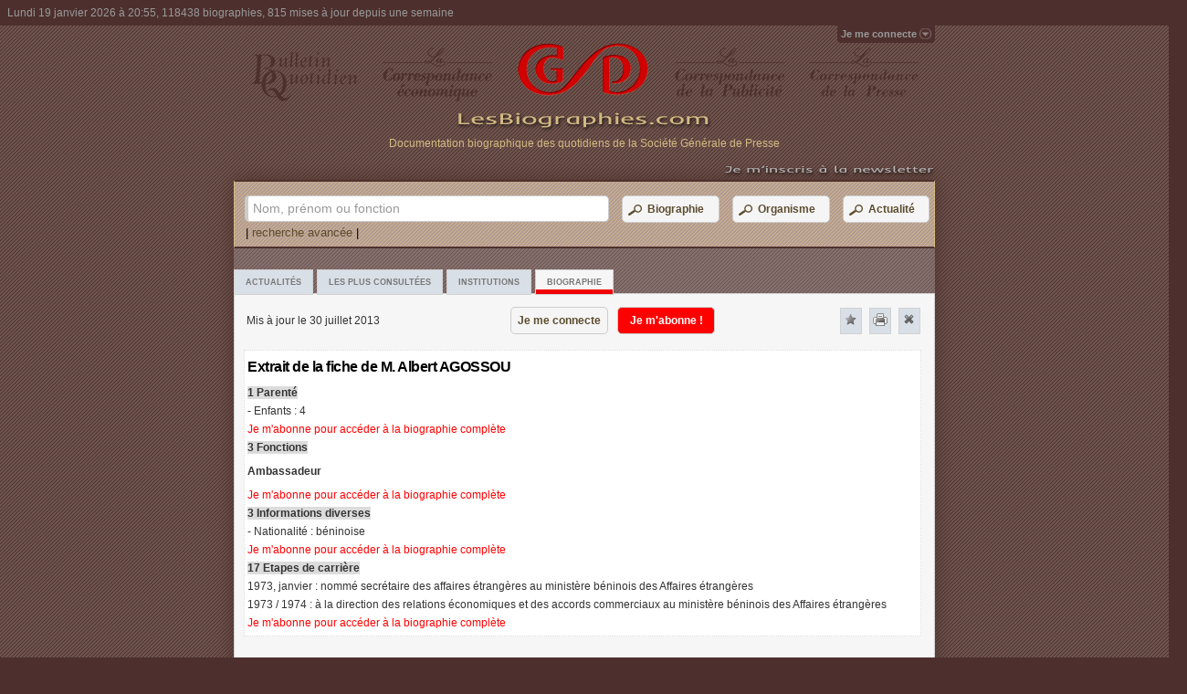

--- FILE ---
content_type: text/html; charset=utf-8
request_url: https://www.lesbiographies.com/Biographie/AGOSSOU-Albert,183593
body_size: 23896
content:
<!DOCTYPE html>
<html>
<head>
    <meta http-equiv="content-type" content="text/html; charset=UTF-8" />
    <meta name="Author" lang="fr" content="LesBiographies.com" /> 
    <meta name="Publisher" content="LesBiographies.com" /> 
    <meta name="Copyright" content="© 2012 LesBiographies.com"/>
    <meta name="Description" content="&lt;span itemprop=&quot;name&quot;&gt;M. Albert AGOSSOU&lt;/span&gt; par LesBiographies.com :  Ambassadeur, Ancien ambassadeur extraordinaire et pl&#233;nipotentiaire du B&#233;nin en France (2008/2013). Tout savoir sur les parent&#233;s, fonctions actuelles, &#233;tapes de carri&#232;re, adresses et informations diverses. Mis &#224; jour le 30 juillet 2013"/> 
    <meta http-equiv="content-language" content="fr" /> 
    <link rel="shortcut icon" media="all" type="image/x-icon" href="/favicon.ico"/> 
    <title>M. Albert AGOSSOU - Ambassadeur - Biographie mise &#224; jour le 30 juillet 2013 - LesBiographies.com</title>
    <link href="/Content/style.css" rel="stylesheet" type="text/css" media="screen"/>
    <link href="/Content/styleHTCb.css" rel="stylesheet" type="text/css" media="screen"/>
    <script src="/Scripts/jquery-1.6.4.min.js" type="text/javascript"></script>
    <script src="/Scripts/jqueryFileTree.js" type="text/javascript" charset="utf-8"></script>
    <script src="/Scripts/jquery-hashchange.js" type="text/javascript" charset="utf-8"></script>
    <link rel="stylesheet" type="text/css" href="/Content/ui/jquery-ui.css" />
    <script type="text/javascript" src="/Scripts/ui/jquery-ui.js"></script>
    
    <!--[if gte IE 9]>
    <style type="text/css">
        .gradient {
            filter: none;
        }
    </style>
    <![endif]-->
    <!--[if lt IE 9]>
    <style type="text/css">
        .omenu {
            top: 20px;
	        right:1px;
        }
    </style>
    <![endif]-->
    <!--[if IE 6]>
    <link href="/Content/position-fixed.css" rel="stylesheet" type="text/css" media="screen"/>
    <script src="/Scripts/DD_belatedPNG_0.0.8a-min.js"></script>
    <script>
        DD_belatedPNG.fix('.png_bg');
        DD_belatedPNG.fix('.signin span');
        DD_belatedPNG.fix('.signed span');
        DD_belatedPNG.fix('.signedO span');
    </script>
    <![endif]--> 


    <script type="text/javascript" language="JavaScript">
    <!--
        function donner_focus(chp) {
            if (window.location.href.indexOf("/Biographie-Presse") < 0) {
                document.getElementById(chp).focus();
            }
        }
       
    // -->
    </script>
   
</head>
<body onload="donner_focus('myTextSearchStr'); $('#ProgressDialog').dialog('close');">
<div id="containerbox">
    <!-- Panel header -->
<div id="header_box" class="header_box">
<span class="header_span">Lundi 19 janvier 2026 &#224; 20:55, 118438 biographies, 815 mises &#224; jour depuis une semaine</span>
</div>
    <!-- Panel Sign in -->
<script type="text/javascript" src="/Scripts/Shared/pSignInOff.min.js" charset="utf-8">
</script>
<div id="container_sign" > 
        <div id="topnav" class="topnav"><a class="signin"><span>Je me connecte</span></a> </div>
</div>


    <div id="tabbed_box" class="tabbed_box">
    
<script type="text/javascript" src="/Scripts/Bio/pBio.min.js" charset="utf-8">
</script>
<script type="text/javascript">
    var _gaq = _gaq || [];
    _gaq.push(['_setAccount', 'UA-31185205-1']);
    _gaq.push(['_trackPageview']);

    (function () {
        var ga = document.createElement('script'); ga.type = 'text/javascript'; ga.async = true;
        ga.src = ('https:' == document.location.protocol ? 'https://ssl' : 'http://www') + '.google-analytics.com/ga.js';
        var s = document.getElementsByTagName('script')[0]; s.parentNode.insertBefore(ga, s);
    })();
</script>
<!-- Panel Menu -->
 <div class="tabbed_img_header"><div align="center" style="position:relative;padding:0;margin:0;"><table width="100%" cellpadding="0" cellspacing="8"><tr>
    <td align="center"><img class="png_bg" src="/Images/BQ.png"  alt="Bulletin Quotidien - Société Générale de Presse" border="0"/></td>
    <td align="center"><img class="png_bg" src="/Images/QE.png"  alt="La correspondance économique - Société Générale de Presse" border="0"/></td>
    <td align="center"><a href="/" tabindex="0"><img class="png_bg" src="/Images/logoSGP.png" width="143" height="60" alt="Les biographies.com - moteur de recherche de biographies - Société Générale de Presse" border="0"/></a></td>
    <td align="center"><img class="png_bg" src="/Images/QU.png"  alt="La correspondance de la publicité - Société Générale de Presse" border="0"/></td>
    <td align="center"><img class="png_bg" src="/Images/QP.png"  alt="La correspondance de la presse - Société Générale de Presse" border="0"/></td>
    </tr></table></div>
	<table width="100%" cellpadding="0" cellspacing="0">
    <tr><td align="center"><a href="/" tabindex="0"><img class="png_bg" src="/Images/titreSGP.png" width="281" height="24" alt="Les biographies.com - moteur de recherche de biographies - Société Générale de Presse" border="0"/></a></td></tr>
    <tr><td align="center"><span class="textPres">Documentation biographique des quotidiens de la Société Générale de Presse</span>
    </td></tr>
    <tr><td align="center">&nbsp
    </td></tr></table>    
     <div align="right" style="position:relative;padding:0;margin:0;"><a href="/Inscription-Newsletter/" onclick="linkMe(/Inscription-Newsletter/);return false;" onmouseover="document.img_News.src='/Images/newsletter2.png';" onmouseout="document.img_News.src='/Images/newsletter.png';"><img name="img_News" class="png_bg" src="/Images/newsletter.png" width="300" height="15" alt="Les biographies.com - moteur de recherche de biographies - Société Générale de Presse" border="0"/></a></div>
 </div>
  <div class="EnteteImp"><table width="100%"><tr><td align="center"><img src="/Images/Les-Biographies-imp.png" alt="Les biographies.com - moteur de recherche de biographies - Société Générale de Presse"/></td></tr></table>
 </div>

<div id="tabbed_boxSub" class="tabbed_boxSub">
<!-- Panel Search -->
<script type="text/javascript" src="/Scripts/Search/pSearch.min.js" charset="utf-8">
</script>

<form action="/" id="mySearch" method="get"><div id="search" class="tabbed_area_border">

   <table width="100%"><tr ><td>
        <label class="inputSearch"><span>Nom, prénom ou fonction</span><input type="text" value=""  id="myTextSearchStr" name="myTextSearchStr" class="tb8" tabindex="1" /></label>
        </td><td>
        <button type="button" name="BtSearchBio" class="button" id="BtSearchBio" tabindex="2"><table><tr valign="middle"><td><img src="/Images/icosearchI2.png" width="20" height="20" alt="Les biographies.com - moteur de recherche biographique" border="0"/></td><td>Biographie</td></tr></table></button>
        </td>
        <td>
        <button type="button" name="BtSearchOrg" class="button" id="BtSearchOrg" tabindex="3" ><table><tr valign="middle"><td><img src="/Images/icosearchI2.png" width="20" height="20" alt="Les biographies.com - moteur de recherche biographique" border="0"/></td><td>Organisme</td></tr></table></button>
        </td>
        <td>
        <button type="button" name="BtSearchArt" class="button button2" id="BtSearchArt" tabindex="4" onblur="donner_focus('myTextSearchStr');"><table><tr valign="middle"><td><img src="/Images/icosearchI2.png" width="20" height="20" alt="Les biographies.com - moteur de recherche biographique" border="0"/></td><td>Actualité</td></tr></table></button>
        </td>
        </tr>
    </table>
    <div>&nbsp;|&nbsp;<a id="RechercheAvancee" class="StyleLink Lien">recherche avancée</a>&nbsp;|</div>
</div>
    <input id="myTypeSearchStr" name="myTypeSearchStr" type="hidden" value="0" />
    <input id="filtreN" name="filtreN" type="hidden" value="0" />
    <input id="filtreNJF" name="filtreNJF" type="hidden" value="0" />
    <input id="filtrePN" name="filtrePN" type="hidden" value="0" />
    <input id="filtreF" name="filtreF" type="hidden" value="0" />
    <input id="filtrePPN" name="filtrePPN" type="hidden" value="0" />
    <input id="filtreC" name="filtreC" type="hidden" value="0" />
    <input id="filtreA" name="filtreA" type="hidden" value="0" />
    <input id="filtreI" name="filtreI" type="hidden" value="0" /></form>
<div id="tabs" class="tabbed_area">
		<ul class="tabs">
    		<li id="TabPresse"><a href="/#/Actualites/" title="Actualites" id="aTabPresse" class="tab">Actualités</a></li>
            <li id="TabTop"><a href="/#/LesPlusConsultees/" title="LesPlusConsultees" id="aTabTop" class="tab">Les plus consultées</a></li>
            <li id="TabAnn"><a href="/#/Institutions/" title="Institutions" id="aTabAnn" class="tab">Institutions</a></li>
            <li id="TabIndividu"><a title="Biographie" class="tab active">Biographie</a></li>
		</ul>       
		<script type="text/javascript" src="/Scripts/Bio/oBio.min.js" charset="utf-8">
</script> <div id="Biographie" class="contentT" url="/Biographie/AGOSSOU-Albert,183593" oncopy="return false;">

    <div class="headerContent"><table width="100%"><tr><td  width="275px">Mis à jour le 30 juillet 2013</td>
    <td><button type="button" name="BtCon" class="button" id="BtCon"  onclick="location.href = 'https://www.lesbiographies.com/ServiceLogin/'+ window.location.hash;" tabindex="-1">Je me connecte</button><button type="button" name="BtAbBio" class="buttonRed" id="BtAbBio" tabindex="-1">Je m'abonne !</button></td><td>&nbsp;</td><td align="center"  width="25px"><a id="NewFavBio" class="close favoris" title="Ajouter favoris" ><img alt="Ajouter favoris" src="/Images/icone_favoris1.png"/></a></td><td align="center"  width="25px"><a class="close print" title="Imprimer" ><img alt="Imprimer" src="/Images/icone-imprimer.png"/></a></td><td align="center" height="25px" width="25px"><a class="close closeBio" title="Fermer" MyTab="TabBio"><img alt="Fermer" src="/Images/icone-close.png"/></a></td></tr></table>
	</div>
    <div class="float4" itemscope itemtype="http://data-vocabulary.org/Person">
    <table><tr>
    
    <td>
                <p align="left" class="pT"><span class="titreA"><h1>Extrait de la fiche de <span itemprop="name">M. Albert AGOSSOU</span></h1></span> </p> 
                <p align="left" class="pT"><span class="titre">1 Parenté</span> </p> 
                    <p align="left" class="pT"><span class="text">- Enfants : 4</span>
                    </p>
                <p align="left" class="pT">
                      <span class="textRed"><a href="/Abonnement/" onclick="linkMe(/Abonnement/);return false;">Je m&#39;abonne pour acc&#233;der &#224; la biographie compl&#232;te  </a></span>
                </p>
                <p align="left" class="pT"><span class="titre">3 Fonctions</span> </p> 
                <p><p align="left" class="pT"><span class="text" itemprop="role"><b>Ambassadeur</b></span></p></p>
                <p align="left" class="pT">
                      <span class="textRed"><a href="/Abonnement/" onclick="linkMe(/Abonnement/);return false;">Je m&#39;abonne pour acc&#233;der &#224; la biographie compl&#232;te  </a></span>
                </p>
                <p align="left" class="pT"><span class="titre">3 Informations diverses</span> </p> 
                <p align="left" class="pT"><span class="text">- Nationalité : béninoise</span> </p> 
                <p align="left" class="pT">
                      <span class="textRed"><a href="/Abonnement/" onclick="linkMe(/Abonnement/);return false;">Je m&#39;abonne pour acc&#233;der &#224; la biographie compl&#232;te  </a></span>
                </p>
                <p align="left" class="pT"><span class="titre">17 Etapes de carrière</span> </p> 
                <p align="left" class="pT"><span class="text">1973, janvier : nommé secrétaire des affaires étrangères au ministère béninois des Affaires étrangères</span> </p> 
                <p align="left" class="pT"><span class="text">1973 / 1974 : à la direction des relations économiques et des accords commerciaux au ministère béninois des Affaires étrangères</span> </p> 
                <p align="left" class="pT">
                      <span class="textRed" itemprop="affiliation"><a href="/Abonnement/" onclick="linkMe(/Abonnement/);return false;">Je m&#39;abonne pour acc&#233;der &#224; la biographie compl&#232;te</a></span>  
                </p>
         </td>
    </tr></table>
    </div>
    <div class="floatAfter">
	</div>
    
</div>
</div>
</div>

    </div>
    <div id="tabbed_boxNoJs" class="tabbed_boxNoJs pagerNoJs tabplus">
    <br />--- LesBiographies.com ---<br /><br />Ce site nécessite l'activation du Javascript.<br />
    </div>
    
<script type="text/javascript" src="/Scripts/Shared/pDialogDemand.min.js" charset="utf-8">
</script>

<div id="ProgressDialog" style="text-align: center;" class="dialogPD">
    <img src="/Images/loadinfo.net.gif" width="48" height="48" alt="Chargement..." />
</div>

<div id="DonDemand" title="">
</div>
<div id="DonMessage" title="">
</div>
	<style>
		#DonRechercheAvancee label { font-size:80%;display:inline-block; }
		#DonRechercheAvancee .DD,#DonRechercheAvancee .DC { font-size:80%;display:block; }
		#DonRechercheAvancee input.class1 { font-size:80%;margin-bottom:12px; width:203px; padding: .4em; }
		#DonRechercheAvancee input.class2 { font-size:80%;margin-bottom:12px; width:130px; padding: .4em; }
		#DonRechercheAvancee input.class3 { font-size:80%;margin-bottom:12px; width:70px; padding: .4em; }
		#DonRechercheAvancee input.class4 { font-size:80%;margin-bottom:12px; width:420px; padding: .4em; }
		#DonRechercheAvancee input.class5 { font-size:80%;margin-bottom:12px; width:250px; padding: .4em; }
		#DonRechercheAvancee input.class6 { margin-bottom:12px; padding: .4em; }
		#DonRechercheAvancee fieldset { padding:0; border:0; margin-top:25px; }
		#DonRechercheAvancee .textRA { font-size:80%; }
		#DonRechercheAvancee .aide, .aide a { font-size:80%; text-decoration:none; }
		#DonRechercheAvancee .NotDisplayDF,#DonRechercheAvancee .NotDisplayDD,#DonRechercheAvancee .NotDisplayDC { display:none;}
		#DonRechercheAvancee select { font-size:80%;display:inline-block; }
		#DonMotPasseOublie fieldset { padding:0; border:0; margin-top:25px; }
        #DonMotPasseOublie input.class4 { font-size:80%;margin-bottom:12px; width:420px; padding: .4em; }
        #DonMotPasseChange fieldset { padding:0; border:0; margin-top:25px; }
        #DonMotPasseChange input.class4 { font-size:80%;margin-bottom:12px; width:420px; padding: .4em; }
        #DonFavoris fieldset { padding:0; border:0; margin-top:25px; }
        #DonFavoris input.class4 { font-size:80%;margin-bottom:12px; width:420px; padding: .4em; }
        .dialogMl .ui-dialog-buttonpane {text-align: center; }
        .dialogMl .ui-dialog-buttonpane .ui-dialog-buttonset {  float: none; } 
        .dialogFav .ui-dialog-buttonpane .ui-dialog-buttonset {  float: none; }
        .dialogMPC .ui-dialog-buttonpane .ui-dialog-buttonset {  float: none; }
        .dialogO .ui-dialog-buttonpane .ui-dialog-buttonset {  float: none; }
        .dialogM .ui-dialog-buttonpane {text-align: center; }
        .dialogM .ui-dialog-buttonpane .ui-dialog-buttonset {  float: none; } 
	</style>

<div id="DonRechercheAvancee" title="" class="dialogRA tabplus">
<form action="" id="formRA">
	<fieldset>
    <table width="95%"><tr><td>
		<label for="name">Nom</label><span class="aide"> (<a href="" class="aideSaisieNom" >?</a>)</span>
		<input type="text" name="name" id="name" class="class1 ui-widget-content ui-corner-all" tabindex="6"/>
        </td><td>
        <label for="Prenom">Prénom</label>
		<input type="text" name="prenom" id="prenom" class="class1 ui-widget-content ui-corner-all" tabindex="7"/>
    </td></tr></table>
    <table width="95%"><tr><td width="180px">
		<label for="Fonction">Nom de jeune fille, patronyme,...</label>
		<input type="text" name="subname" id="subname" value="" class="class1 ui-widget-content ui-corner-all" tabindex="8"/>
     </td><td  valign="top" >
        <table width="95%"><tr><td width="100px"><select name="SelectDN" id="SelectDN" size="1"><option selected="selected" value="0">Né(e) le</option><option value="1">Né(e) entre</option></select><input type="text" name="datepickerDD" id="datepickerDD" class="class3 ui-widget-content ui-corner-all"  tabindex="9"/></td><td width="72px" valign="bottom"><label for="datepickerDF" class="NotDisplayDF DF">et</label><input id="datepickerDF" type="text" class="class3 ui-widget-content ui-corner-all NotDisplayDF DF" tabindex="10"/></td></tr></table></td>
     </tr></table><hr/>
     <table ><tr><td  valign="top" width="215px">
        <table><tr><td valign="top" height="20px"><input type="checkbox" id="decedeN" title="oui"/><label for="decedeN">Exclure les décédés </label></td></tr></table>
     </td><td  valign="top" align="left">
        <table><tr><td valign="top" height="20px" ><input type="checkbox" id="decedeO" title="non"/><label for="decedeO">Décédé(e) </label></td></tr><tr><td width="100px"><select name="SelectDD" id="SelectDD" size="1"><option selected="selected" value="0">le</option><option value="1">entre</option></select><input id="datepickerDDD" type="text" class="class3 ui-widget-content ui-corner-all" tabindex="11"/></td><td width="100px" valign="bottom"><label for="datepickerDDF"  class="NotDisplayDD DD">et</label><input id="datepickerDDF" type="text" class="class3 ui-widget-content ui-corner-all NotDisplayDD DD" tabindex="12"/></td></tr></table>
     </td>
     </tr></table><hr/>

     <table width="95%"><tr><td width="215px" valign="top">
		<label for="Fonction">Fonction</label><span class="aide"> (<a href="" class="aideSaisieF">?</a>)</span>
		<input type="text" name="fonction" id="fonction" value="" class="class5 ui-widget-content ui-corner-all" tabindex="13"/>
    </td><td width="60px" valign="top">
    <label for="SelectF">Recherche</label>
     <select name="SelectF" id="SelectF" size="1"><option selected="selected" value="0">dans la même fonction</option><option  value="1">dans toutes les fonctions</option></select>
    </td></tr></table><hr/><table ><tr><td width="215px" valign="bottom">
        <label for="Carriere">Carrière</label><span class="aide"> (<a href="" class="aideSaisieC">?</a>)</span>
		<input type="text" name="carriere" id="carriere" value="" class="class5 ui-widget-content ui-corner-all" tabindex="14"/>
    </td><td width="60px" valign="bottom">
     <select name="SelectDC" id="SelectDC" size="1"><option selected="selected" value="0">le</option><option value="1">entre</option></select><input id="datepickerCD" type="text" class="class3 ui-widget-content ui-corner-all" tabindex="15"/></td><td valign="bottom"><label for="Carriere" class="NotDisplayDC DC">et</label><input id="datepickerCF" type="text" class="class3 ui-widget-content ui-corner-all NotDisplayDC DC" tabindex="16"/>
     </td>
     </tr></table><hr/><table width="95%">
    <tr><td>
        <label for="Informations">Informations diverses</label><span class="aide"> (<a href="" class="aideSaisieI">?</a>)</span>
		<input type="text" name="informations" id="informations" value="" class="class4 ui-widget-content ui-corner-all" tabindex="17" />
    </td></tr></table><hr/><table width="95%">
    <tr><td>
		<label for="Rue">Adresse</label>
		<input type="text" name="rue" id="rue" value="" class="class5 ui-widget-content ui-corner-all" tabindex="18"/>
     </td><td>
		<label for="CP">Code postal</label>
		<input type="text" name="CP" id="CP" value="" class="class3 ui-widget-content ui-corner-all" maxlength="5" tabindex="19"/>
     </td><td>
		<label for="Ville">Ville / Pays</label>
		<input type="text" name="ville" id="ville" value="" class="class3 ui-widget-content ui-corner-all" tabindex="20" onblur="donner_focus('name');"/>
     </td>
     </tr></table>
	</fieldset>
</form>

</div>
<div id="DonMotPasseOublie" title="" class="tabplus">
<form action="" id="formMPO">
	<fieldset>
    <table width="95%"><tr><td>
		<label for="name">Veuillez entrer votre adresse email</label>
		<input type="text" name="adrEmail" id="adrEmail" class="class4 ui-widget-content ui-corner-all" tabindex="1"/>
        </td></tr></table>
    </fieldset>
</form>
</div>
<div id="DonMotPasseChange" title="" class="tabplus">
<form action="" id="formMPC">
	<fieldset>
    <table width="95%"><tr><td>
		<label for="name">Votre mot de passe actuel</label>
		<input type="password" name="mpA" id="mpA" class="class4 ui-widget-content ui-corner-all" tabindex="20"/>
        <label for="name">Votre nouveau mot de passe</label>
		<input type="password" name="mpN" id="mpN" class="class4 ui-widget-content ui-corner-all" tabindex="21"/>
        <label for="name">Confirmer votre nouveau mot de passe</label>
		<input type="password" name="mpNN" id="mpNN" class="class4 ui-widget-content ui-corner-all" tabindex="22"/>
        </td></tr></table>
    </fieldset>
</form>
</div>
<div id="DonMentions" title="Mentions légales" class="tabplus">
Le site « www.LesBiographies.com » est <b>une publication de la Société Générale de Presse</b> : 
13 av de l'Opéra - 75039 Paris Cedex 01 - France. <br /><br />
<b>Direction de la publication :</b> Laurent Bérard-Quélin<br /><br />
Le site web est hébergé par OVH-France : 2 rue Kellermann - 59100 Roubaix - France.<br /><br />

</div>
<div id="DonFavoris" title="" class="tabplus">
<form action="" id="formFav">
	<fieldset>
		<label for="FavLibelle">Libellé</label>
		<input type="text" name="FavLibelle" id="FavLibelle" class="class4 ui-widget-content ui-corner-all" tabindex="20"/>
        <label for="name">Lien</label>
		<input type="text" name="FavUrl" id="FavUrl" class="class4 ui-widget-content ui-corner-all" tabindex="21" disabled="disabled"/>
        <input type="hidden" name="NumFavId" id="NumFavId" value=""/>
        <input type="hidden" name="TypeId" id="TypeId" value=""/>
        <input type="hidden" name="TypeIdStr" id="TypeIdStr" value=""/>
        <input type="hidden" name="ParentId" id="ParentId" value=""/>
        <input type="hidden" name="expandedFoldersFavG" id="expandedFoldersFavG" value=""/>
        <label for="FavorisTreeG">Rattachement</label>
        <div id="FavorisTreeG" class="demo FavDiv">
        </div>
    </fieldset>
</form>
</div>
    <!-- Panel footer -->
<script type="text/javascript" language="JavaScript">
    <!--
    function linkMe(lienstr) {
        document.location = lienstr + window.location.hash; 
    }
    // -->
    </script>
<div id="footer_box" class="footer_box">
<h2>LesBiographies.com - recherche de biographies et de monographies</h2> 
<p align="center">

<a href="/Presentation/" onclick="linkMe(/Presentation/);return false;">Présentation</a> | <a href="/Biographies/A"  onclick="linkMe('/Biographies/A');return false;">Biographies</a> | <a href="/Abonnement/" onclick="linkMe(/Abonnement/);return false;">Je m'abonne</a> | <a href="/Contact/" onclick="linkMe(/Contact/);return false;">Contacts</a> | <a id="Mentions" href="/Content/doc/mentions-legales-BIOS.pdf" target="_blank">Mentions légales et Conditions générales</a>
</p>
<p align="center">
© 2012 - 2013 - <a href="http://www.sgpresse.fr/" target="_blank" rel="nofollow">Société Générale de Presse</a>
</p>
</div>
</div>

<link href="/Content/print.css" rel="stylesheet" type="text/css" media="print"/>
<noscript>
    <link href="/Content/styleNoJs.css" rel="stylesheet" type="text/css" media="screen"/>
</noscript> 
</body>

</html>
